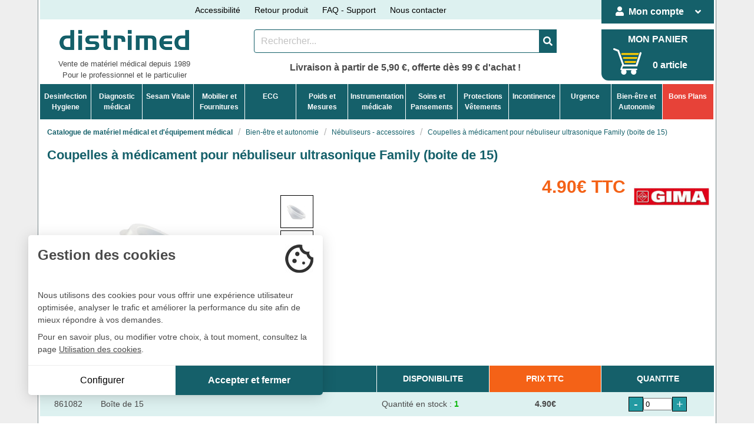

--- FILE ---
content_type: application/javascript
request_url: https://www.distrimed.com/includes/javascript/js_ck_241105.js
body_size: 967
content:
var link=document.createElement("link");link.rel="stylesheet",link.type="text/css",link.href="./css/cookie_consent_231106084841.css",document.getElementsByTagName("head")[0].appendChild(link);var ck_prompt=document.querySelector(".ck_prompt"),show=window.setTimeout(function(){ck_prompt.classList.add("visible")},600),reminded=!1;document.addEventListener("scrollend",function(e){reminded||window.setTimeout(function(){ck_prompt.classList.add("shake"),window.setTimeout(function(){ck_prompt.classList.remove("shake")},1e3),reminded=!0},800)},{passive:!0});var d=new Date;function getSessID(){return document.cookie.split(";").find(e=>e.trim().startsWith("osCsid=")).replace("osCsid=","")}d.setTime(d.getTime()+31536e6),ck_prompt.querySelectorAll("button").forEach(function(e){e.addEventListener("click",function(o){switch(e.dataset.ck){case"confirm":if(document.querySelectorAll(".ck_choice input:not(:disabled):checked")){var t=!!document.querySelector(".ck_choice #ck_analytics:checked"),i=!!document.querySelector(".ck_choice #ck_adwords:checked");doofinder=!!document.querySelector(".ck_choice #ck_doofinder:checked"),effinity=false,microsoft=!!document.querySelector(".ck_choice #ck_microsoft:checked"),iadvize=!!document.querySelector(".ck_choice #ck_iadvize:checked"),t&&doofinder&&i?(fetch("/cookieconsent.php",{method:"post",body:JSON.stringify({sessID:getSessID(),action:"configure_all"})}),document.cookie="dist_cook=2;expires="+d.toUTCString()+";path=/"):!t||doofinder||i?!t&&doofinder&&!i?(fetch("/cookieconsent.php",{method:"post",body:JSON.stringify({sessID:getSessID(),action:"configure_doofinder"})}),document.cookie="dist_cook=3;expires="+d.toUTCString()+";path=/"):t||doofinder||!i?t&&doofinder&&!i?(fetch("/cookieconsent.php",{method:"post",body:JSON.stringify({sessID:getSessID(),action:"configure_analytics_doofinder"})}),document.cookie="dist_cook=7;expires="+d.toUTCString()+";path=/"):t&&!doofinder&&i?(fetch("/cookieconsent.php",{method:"post",body:JSON.stringify({sessID:getSessID(),action:"configure_analytics_adwords"})}),document.cookie="dist_cook=8;expires="+d.toUTCString()+";path=/"):!t&&doofinder&&i?(fetch("/cookieconsent.php",{method:"post",body:JSON.stringify({sessID:getSessID(),action:"configure_doofinder_adwords"})}),document.cookie="dist_cook=6;expires="+d.toUTCString()+";path=/"):(fetch("/cookieconsent.php",{method:"post",body:JSON.stringify({sessID:getSessID(),action:"configure_none"})}),document.cookie="dist_cook=1;expires="+d.toUTCString()+";path=/"):(fetch("/cookieconsent.php",{method:"post",body:JSON.stringify({sessID:getSessID(),action:"configure_adwords"})}),document.cookie="dist_cook=5;expires="+d.toUTCString()+";path=/"):(fetch("/cookieconsent.php",{method:"post",body:JSON.stringify({sessID:getSessID(),action:"configure_analytics"})}),document.cookie="dist_cook=4;expires="+d.toUTCString()+";path=/"),effinity&&(document.cookie="disteff_cook=1;expires="+d.toUTCString()+";path=/"),microsoft&&(document.cookie="distmicrosoft_cook=1;expires="+d.toUTCString()+";path=/"),iadvize&&(document.cookie="distiadvize_cook=1;expires="+d.toUTCString()+";path=/")}else fetch("/cookieconsent.php",{method:"post",body:JSON.stringify({sessID:getSessID(),action:"deny"})}),document.cookie="dist_cook=1;expires="+d.toUTCString()+";path=/";ck_prompt.classList.remove("visible");break;case"configure":reminded=!0,ck_prompt.classList.add("configure");break;case"accept":fetch("/cookieconsent.php",{method:"post",body:JSON.stringify({sessID:getSessID(),action:"accept"})}),document.cookie="dist_cook=2;expires="+d.toUTCString()+";path=/",document.cookie="disteff_cook=1;expires="+d.toUTCString()+";path=/",document.cookie="distmicrosoft_cook=1;expires="+d.toUTCString()+";path=/",document.cookie="distiadvize_cook=1;expires="+d.toUTCString()+";path=/",ck_prompt.classList.remove("visible")}reminded=!0,"configure"!==e.dataset.ck&&document.querySelector(".ck_overlay").classList.remove("visible")})}),fetch("/cookieconsent.php",{method:"post",body:JSON.stringify({sessID:getSessID(),action:"show"})}).then(function(e){return e.json()}).then(function(e){e>5&&document.querySelector(".ck_overlay").classList.add("visible")});